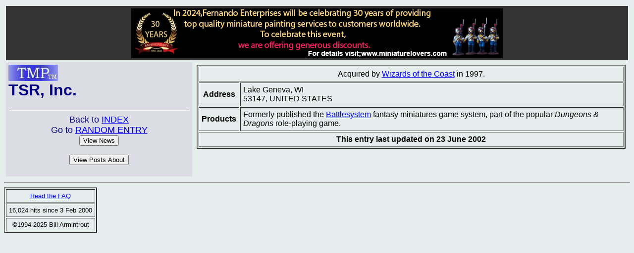

--- FILE ---
content_type: text/html; charset=ISO-8859-1
request_url: http://theminiaturespage.com/man/tsr
body_size: 2238
content:

<!DOCTYPE HTML PUBLIC "-//W3C//DTD HTML 4.0 Transitional//EN" "http://www.w3.org/TR/REC-html40/loose.dtd"> <HTML>
<HEAD>
<BASE HREF="http://theminiaturespage.com/">
<TITLE>[TMP] TSR, Inc.</TITLE>
</HEAD>
<BODY BGCOLOR="e4edec" TEXT="00000" LINK="BLUE" VLINK="PURPLE" ALINK="RED">
<font face="Arial, Helvetica, sans-serif">
<TABLE CELLPADDING="5" CELLSPACING="4" WIDTH="100%">


  
  

  <TR><TD BGCOLOR="333333" COLSPAN="2">
<center><a href="ads/gobanner.mv?id=873478" target="_blank"><img src="bp/fernando28.jpg" border="0" /></a></center>
</TD></TR>
<TR>
<TD VALIGN="TOP" BGCOLOR="DCDDE4">
<FONT COLOR="NAVY">
<H1><A HREF="/"><IMG SRC="tmpshead.jpg"></A><BR>
TSR, Inc.</H1>
<HR>
<CENTER>
<FONT SIZE="+1">
Back to <A HREF="man/">INDEX</A><BR>
Go to <A HREF="man/?random=y">RANDOM ENTRY</A>
<FORM ACTION="news/search.mv" METHOD="POST">
<INPUT TYPE=SUBMIT VALUE="View News" NAME="what">
<INPUT TYPE="hidden" NAME="m" VALUE="tsr"><INPUT TYPE="hidden" NAME="t" VALUE="TSR, Inc.">
</FORM>
<FORM ACTION="http://theminiaturespage.com/boards/search.mv" METHOD="POST">
<INPUT TYPE=SUBMIT VALUE="View Posts About">
<INPUT TYPE="hidden" NAME="sterm" VALUE="TSR">
</FORM>
</FONT></FONT>
</tD><TD VALIGN="TOP" WIDTH="70%">
<TABLE WIDTH=100% BORDER=2 CELLPADDING=5 CELLSPACING=2>
<TR><TD COLSPAN="2" ALIGN="CENTER"><p>Acquired by <a href="man/?id=wotc">Wizards of the Coast</a> in 1997.</p></TD></TR>
<TR><TH>Address</TH><TD>Lake Geneva, WI<br />
53147, UNITED STATES</TD></TR>
<TR><TH>Products</TH><TD><p>Formerly published the <A HREF="rules/fan/battlsys.html">
Battlesystem</A> fantasy miniatures game system, part of the
popular <EM>Dungeons &amp; Dragons</em> role-playing game.</p></TD></TR>
<TR><TH colspan="2">This entry last updated on 23&#160;June&#160;2002</TH></TR>
</TABLE>
</TD></TR></TABLE>
<HR>
<TABLE BORDER=2 CELLPADDING=5 CELLSPACING=2>
<TR align=center><TD colspan=2><FONT SIZE="-1"><A HREF="faq/mandir.mv">Read the FAQ</A></FONT></TD></TR>
<TR ALIGN="CENTER"><TD COLSPAN="2"><FONT SIZE="-1">16,024 hits since 3 Feb 2000</FONT></TD></TR>
<TR ALIGN="CENTER"><TD COLSPAN="2"><FONT SIZE="-1">&copy;1994-2025 Bill Armintrout</FONT></TD></TR>
</TABLE>
</BODY>
</HTML>
